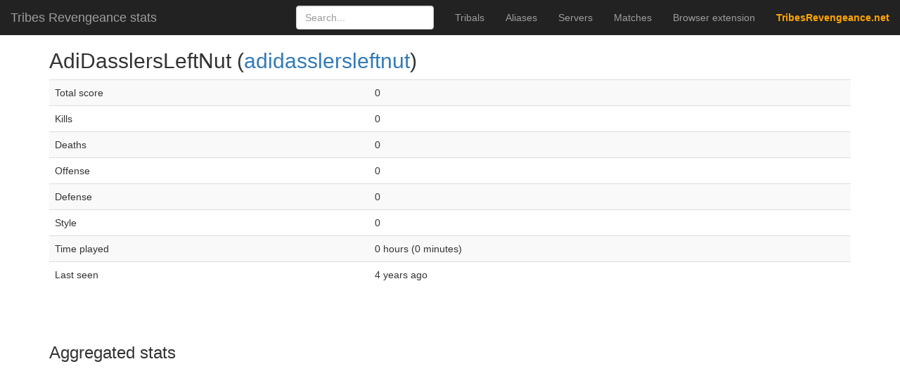

--- FILE ---
content_type: text/html; charset=utf-8
request_url: https://stats.tribesrevengeance.net/player/AdiDasslersLeftNut
body_size: 908
content:
<!DOCTYPE html>
<html lang="en">
<head>
    <meta charset="utf-8">
    <meta http-equiv="content-language" content="en">
    <meta name="viewport" content="width=device-width, initial-scale=1">
    <link rel="icon" type="image/png" href="/static/favicon.png">
    <title>T:V Stats</title>

    <link rel="stylesheet" href="/static/bootstrap/css/bootstrap.min.css?v=3.3.7">
    <link rel="stylesheet" href="/static/flags32.css?v=2">
    <link rel="stylesheet" href="/public/custom.css?hash=[object Promise]">

    <script>window._scripts={};</script>
    
    <script async src="https://www.googletagmanager.com/gtag/js?id=UA-60631405-1"></script>
    <script id="script-zepto" onload="window._scripts.zepto=true" async src="/static/zepto.min.js"></script>
    <script id="script-socketio" onload="window._scripts.socketio=true" async src="/static/socket.io.js"></script>
    <script id="script-tc" onload="window._scripts.tc=true" async src="/static/tc-min.js"></script>
</head>
<body>
	<nav class="navbar navbar-inverse navbar-fixed-top">
      <div class="container-fluid">
        <div class="navbar-header">
          <button type="button" class="navbar-toggle collapsed" data-toggle="collapse" data-target="#navbar" aria-expanded="false" aria-controls="navbar">
            <span class="sr-only">Toggle navigation</span>
            <span class="icon-bar"></span>
            <span class="icon-bar"></span>
            <span class="icon-bar"></span>
          </button>
          <a class="navbar-brand" href="/">Tribes Revengeance stats</a>
        </div>
        <div id="navbar" class="navbar-collapse collapse">
          <ul class="nav navbar-nav navbar-right">
            <li><a href="/personas">Tribals</a></li>
            <li><a href="/players">Aliases</a></li>
            <li><a href="/servers">Servers</a></li>
            <li><a href="/matches">Matches</a></li>
            <li><a href="/extension">Browser extension</a></li>
            <li><a href="https://tribesrevengeance.net" style="color:orange"><b>TribesRevengeance.net</b></a></li>
          </ul>
          <form class="navbar-form navbar-right" method="GET" action="/search">
            <input type="text" class="form-control" placeholder="Search..." name="name">
          </form>
        </div>
      </div>
    </nav>

    <div class="container">
      <div class="row">
        <div class="col-sm-12">
            <h2>
  AdiDasslersLeftNut
  (<a href="/persona/adidasslersleftnut">adidasslersleftnut</a>)
</h2>


<table class="table table-striped">
  <tr>
    <td>Total score</td>
    <td>0</td>
  </tr>
  <tr>
    <td>Kills</td>
    <td>0</td>
  </tr>
  <tr>
    <td>Deaths</td>
    <td>0</td>
  </tr>
  <tr>
    <td>Offense</td>
    <td>0</td>
  </tr>
  <tr>
    <td>Defense</td>
    <td>0</td>
  </tr>
  <tr>
    <td>Style</td>
    <td>0</td>
  </tr>
  <tr>
    <td>Time played</td>
    <td>0 hours (0 minutes)</td>
  </tr>
  <tr>
    <td>Last seen</td>
    <td>4 years ago</td>
  </tr>
</table>

<br>

<br>

<h3>Aggregated stats</h3>
<table class="table table-striped">
</table>
        </div>
      </div>
    </div>
    
    <script async defer src="/public/custom.js?hash=[object Promise]"></script>
</body>
</html>